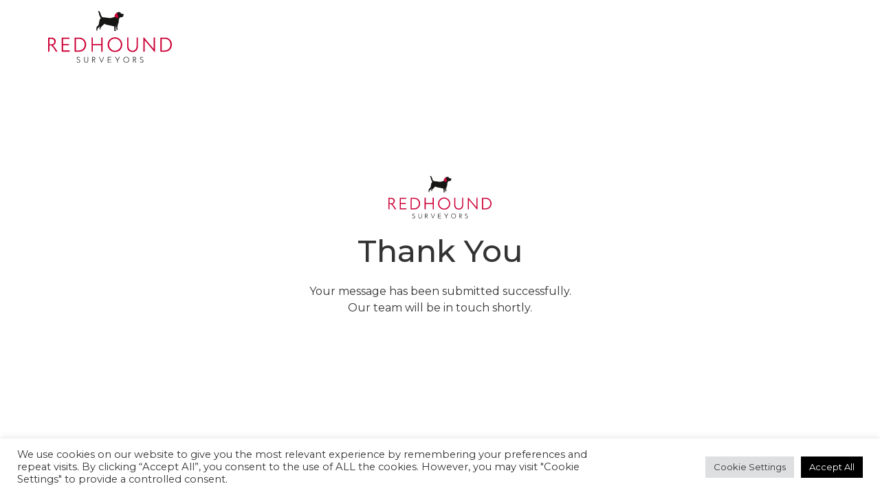

--- FILE ---
content_type: text/css
request_url: https://www.redhoundsurveyors.co.uk/wp-content/uploads/elementor/css/post-1004.css?ver=1703111744
body_size: 408
content:
.elementor-kit-1004{--e-global-color-primary:#000000;--e-global-color-secondary:#842421;--e-global-color-text:#000000;--e-global-color-accent:#DFE7EA;--e-global-color-f46d03b:#F2F2F2;--e-global-color-4aced33:#FFFFFF;--e-global-color-d2bec4d:#00000000;--e-global-typography-primary-font-family:"Montserrat";--e-global-typography-primary-font-weight:500;--e-global-typography-secondary-font-family:"Roboto Slab";--e-global-typography-secondary-font-weight:400;--e-global-typography-text-font-family:"Roboto";--e-global-typography-text-font-weight:400;--e-global-typography-accent-font-family:"Roboto";--e-global-typography-accent-font-weight:500;font-family:"Montserrat", Sans-serif;font-size:16px;font-weight:400;}.elementor-kit-1004 h1{font-size:45px;line-height:1.2em;}.elementor-kit-1004 h2{font-size:45px;}.elementor-kit-1004 h3{font-size:16px;font-weight:400;text-transform:uppercase;line-height:19px;letter-spacing:1.6px;}.elementor-kit-1004 h4{font-size:16px;font-weight:400;text-transform:uppercase;line-height:19px;letter-spacing:1.6px;}.elementor-kit-1004 h5{font-size:16px;font-weight:300;text-transform:uppercase;line-height:19px;letter-spacing:1.6px;}.elementor-kit-1004 button,.elementor-kit-1004 input[type="button"],.elementor-kit-1004 input[type="submit"],.elementor-kit-1004 .elementor-button{font-family:"Montserrat", Sans-serif;font-size:16px;font-weight:500;text-transform:uppercase;line-height:19px;letter-spacing:1.6px;color:var( --e-global-color-secondary );background-color:var( --e-global-color-d2bec4d );padding:0px 0px 0px 0px;}.elementor-section.elementor-section-boxed > .elementor-container{max-width:1140px;}.e-con{--container-max-width:1140px;}.elementor-widget:not(:last-child){margin-block-end:20px;}.elementor-element{--widgets-spacing:20px 20px;}{}h1.entry-title{display:var(--page-title-display);}.elementor-kit-1004 e-page-transition{background-color:#FFBC7D;}@media(max-width:1024px){.elementor-kit-1004{font-size:14px;}.elementor-kit-1004 h1{font-size:24px;line-height:30px;}.elementor-kit-1004 h2{font-size:24px;line-height:30px;}.elementor-kit-1004 h3{font-size:14px;line-height:18px;}.elementor-kit-1004 h4{font-size:14px;line-height:18px;}.elementor-kit-1004 h5{font-size:14px;line-height:18px;}.elementor-section.elementor-section-boxed > .elementor-container{max-width:1024px;}.e-con{--container-max-width:1024px;}}@media(max-width:767px){.elementor-kit-1004 button,.elementor-kit-1004 input[type="button"],.elementor-kit-1004 input[type="submit"],.elementor-kit-1004 .elementor-button{font-size:14px;}.elementor-section.elementor-section-boxed > .elementor-container{max-width:767px;}.e-con{--container-max-width:767px;}}/* Start custom CSS */b, strong { font-weight:600!Important;}/* End custom CSS */

--- FILE ---
content_type: text/css
request_url: https://www.redhoundsurveyors.co.uk/wp-content/uploads/elementor/css/post-1113.css?ver=1704209504
body_size: -9
content:
.elementor-1113 .elementor-element.elementor-element-48a85ad > .elementor-container{min-height:70vh;}.elementor-1113 .elementor-element.elementor-element-48a85ad > .elementor-container > .elementor-column > .elementor-widget-wrap{align-content:center;align-items:center;}.elementor-1113 .elementor-element.elementor-element-48a85ad a{color:var( --e-global-color-primary );}.elementor-1113 .elementor-element.elementor-element-488b91b img{width:150px;}.elementor-1113 .elementor-element.elementor-element-5ee7f27d{text-align:center;}.elementor-1113 .elementor-element.elementor-element-3f0ca0a6{text-align:center;}:root{--page-title-display:none;}

--- FILE ---
content_type: text/plain
request_url: https://www.google-analytics.com/j/collect?v=1&_v=j102&a=873741412&t=pageview&_s=1&dl=https%3A%2F%2Fwww.redhoundsurveyors.co.uk%2Fthank-you%2F&ul=en-us%40posix&dt=Thank%20You%20-%20Redhound%20Surveyors&sr=1280x720&vp=1280x720&_u=IEBAAEABAAAAACAAI~&jid=605729509&gjid=38044709&cid=1824628572.1768555563&tid=UA-99764900-2&_gid=1787615111.1768555563&_r=1&_slc=1&z=384865780
body_size: -453
content:
2,cG-4VLGWV4G9V

--- FILE ---
content_type: image/svg+xml
request_url: https://www.redhoundsurveyors.co.uk/wp-content/uploads/2021/11/redhound-logo-black.svg
body_size: 4050
content:
<svg xmlns="http://www.w3.org/2000/svg" xmlns:xlink="http://www.w3.org/1999/xlink" id="Group_70" data-name="Group 70" width="180" height="74.555" viewBox="0 0 180 74.555"><defs><clipPath id="clip-path"><rect id="Rectangle_206" data-name="Rectangle 206" width="180" height="74.555" fill="none"></rect></clipPath></defs><g id="Group_69" data-name="Group 69" clip-path="url(#clip-path)"><path id="Path_1247" data-name="Path 1247" d="M11.4,88.43q-.293-.468-.821-1.348t-1.2-1.906q-.675-1.025-1.436-2.1T6.42,81.131a11.139,11.139,0,0,0-1.466-1.436,2.132,2.132,0,0,0-1.26-.557H1.935V88.2L0,88.4V67.969H4.544a7.59,7.59,0,0,1,3.444.7,5.655,5.655,0,0,1,2.155,1.8,5.2,5.2,0,0,1,.909,2.433,5.814,5.814,0,0,1-.279,2.565,5.72,5.72,0,0,1-1.392,2.2A5.442,5.442,0,0,1,6.918,79.05a50.288,50.288,0,0,1,3.5,4.28q1.627,2.228,3.122,4.573ZM1.935,77.643H4.661a6.189,6.189,0,0,0,1.671-.22,3.818,3.818,0,0,0,1.378-.688,3.311,3.311,0,0,0,.923-1.173,3.834,3.834,0,0,0,.337-1.671,3.777,3.777,0,0,0-1.231-3.078,4.823,4.823,0,0,0-3.195-1.026H1.935Z" transform="translate(0 -29.801)" fill="#cc0036"></path><path id="Path_1248" data-name="Path 1248" d="M46.71,88.313H35.131V67.969h11.2l.206,1.818H37.066v7.328h8.647v1.818H37.066v7.534h9.82Z" transform="translate(-15.403 -29.801)" fill="#cc0036"></path><path id="Path_1249" data-name="Path 1249" d="M68.749,67.97h6.244a11.114,11.114,0,0,1,4.573.879,9.819,9.819,0,0,1,3.268,2.3A9.552,9.552,0,0,1,84.8,74.4a10.707,10.707,0,0,1,.645,3.738,11.22,11.22,0,0,1-.674,3.737A9.536,9.536,0,0,1,82.8,85.133a9.761,9.761,0,0,1-3.283,2.3,11.2,11.2,0,0,1-4.587.879H68.749ZM70.684,86.5h3.84a10.358,10.358,0,0,0,3.488-.572A7.959,7.959,0,0,0,80.8,84.268a7.768,7.768,0,0,0,1.846-2.624,8.576,8.576,0,0,0,.674-3.474,9.485,9.485,0,0,0-.615-3.518,7.275,7.275,0,0,0-1.759-2.638,7.714,7.714,0,0,0-2.726-1.657,10.3,10.3,0,0,0-3.518-.572H70.684Z" transform="translate(-30.143 -29.802)" fill="#cc0036"></path><path id="Path_1250" data-name="Path 1250" d="M126.548,88.218v-9.5H114.354v9.293l-1.964.2V67.757l1.935-.2v9.38h12.194V67.757l1.964-.2V88.013Z" transform="translate(-49.277 -29.618)" fill="#cc0036"></path><path id="Path_1251" data-name="Path 1251" d="M174.625,82.006a10.663,10.663,0,0,1-9.85,6.39,10.808,10.808,0,0,1-4.177-.806,10.561,10.561,0,0,1-3.4-2.228,10.674,10.674,0,0,1-2.3-3.342,10.2,10.2,0,0,1-.85-4.177,10.451,10.451,0,0,1,3.122-7.519,10.594,10.594,0,0,1,3.4-2.228,11.192,11.192,0,0,1,8.34,0,10.468,10.468,0,0,1,5.716,5.585,10.615,10.615,0,0,1,0,8.325m-1.905-7.519a8.871,8.871,0,0,0-1.847-2.755,8.766,8.766,0,0,0-2.74-1.876,8.258,8.258,0,0,0-3.357-.689,8.59,8.59,0,0,0-3.4.674,8.355,8.355,0,0,0-2.741,1.861,8.942,8.942,0,0,0-1.832,2.771,8.805,8.805,0,0,0,0,6.757,8.992,8.992,0,0,0,1.832,2.756,8.622,8.622,0,0,0,9.483,1.847,8.834,8.834,0,0,0,2.756-1.862,8.641,8.641,0,0,0,1.847-2.755,8.514,8.514,0,0,0,.674-3.371,8.412,8.412,0,0,0-.674-3.357" transform="translate(-67.542 -29.504)" fill="#cc0036"></path><path id="Path_1252" data-name="Path 1252" d="M206.512,67.552V80.157a8.358,8.358,0,0,0,.381,2.565,5.8,5.8,0,0,0,1.129,2.052,5.266,5.266,0,0,0,1.847,1.363,6.142,6.142,0,0,0,2.565.5,5.877,5.877,0,0,0,2.624-.542,5.3,5.3,0,0,0,1.831-1.466,6.138,6.138,0,0,0,1.085-2.155,9.6,9.6,0,0,0,.352-2.638V67.757l1.934-.2V80.186a10.421,10.421,0,0,1-.513,3.342,7.456,7.456,0,0,1-1.495,2.624,6.887,6.887,0,0,1-2.434,1.73,8.281,8.281,0,0,1-3.326.631,8.973,8.973,0,0,1-3.283-.572,6.934,6.934,0,0,1-2.492-1.627,7.224,7.224,0,0,1-1.583-2.535,9.292,9.292,0,0,1-.558-3.3V67.757Z" transform="translate(-89.697 -29.618)" fill="#cc0036"></path><path id="Path_1253" data-name="Path 1253" d="M263.676,88.371h-.85L248.667,71.633V87.96l-1.964.206V67.558l.88-.059q3.488,4.281,7.064,8.369t7.065,8.34V67.734l1.964-.2Z" transform="translate(-108.168 -29.595)" fill="#cc0036"></path><path id="Path_1254" data-name="Path 1254" d="M290.814,67.97h6.243a11.116,11.116,0,0,1,4.574.879,9.826,9.826,0,0,1,3.268,2.3,9.549,9.549,0,0,1,1.963,3.254,10.7,10.7,0,0,1,.646,3.738,11.2,11.2,0,0,1-.675,3.737,9.534,9.534,0,0,1-1.964,3.254,9.765,9.765,0,0,1-3.283,2.3,11.2,11.2,0,0,1-4.587.879h-6.185ZM292.749,86.5h3.841a10.363,10.363,0,0,0,3.488-.572,7.956,7.956,0,0,0,2.785-1.656,7.761,7.761,0,0,0,1.846-2.624,8.567,8.567,0,0,0,.675-3.474,9.485,9.485,0,0,0-.616-3.518,7.274,7.274,0,0,0-1.758-2.638,7.722,7.722,0,0,0-2.727-1.657,10.3,10.3,0,0,0-3.518-.572h-4.016Z" transform="translate(-127.508 -29.802)" fill="#cc0036"></path><path id="Path_1255" data-name="Path 1255" d="M78.432,118.03q-.107.131-.208.273c-.067.095-.136.186-.208.272q-.106-.094-.261-.207a2.154,2.154,0,0,0-.356-.208,2.723,2.723,0,0,0-.444-.16,2.044,2.044,0,0,0-.528-.065,1.644,1.644,0,0,0-.664.125,1.32,1.32,0,0,0-.747.795,1.665,1.665,0,0,0-.095.563,1.17,1.17,0,0,0,.113.54,1.148,1.148,0,0,0,.3.373,1.805,1.805,0,0,0,.445.261q.255.107.54.2.379.131.842.314a3.9,3.9,0,0,1,.86.475,2.548,2.548,0,0,1,.664.717,1.957,1.957,0,0,1,.267,1.056,2.269,2.269,0,0,1-.2.96,2.181,2.181,0,0,1-.533.729,2.344,2.344,0,0,1-.788.463,2.852,2.852,0,0,1-.961.16,2.929,2.929,0,0,1-.865-.124,4.015,4.015,0,0,1-.741-.309,3.351,3.351,0,0,1-.593-.4,2.391,2.391,0,0,1-.4-.421l.474-.474a4.681,4.681,0,0,0,.373.355,3.487,3.487,0,0,0,.463.332,2.509,2.509,0,0,0,.558.249,2.278,2.278,0,0,0,1.34-.012,1.78,1.78,0,0,0,.575-.308,1.527,1.527,0,0,0,.4-.5,1.478,1.478,0,0,0,.154-.682,1.368,1.368,0,0,0-.237-.824,1.974,1.974,0,0,0-.581-.533,3.446,3.446,0,0,0-.735-.332q-.391-.125-.711-.243-.214-.083-.516-.213a2.381,2.381,0,0,1-.575-.356,2.021,2.021,0,0,1-.468-.569,1.783,1.783,0,0,1-.207-.854,2.57,2.57,0,0,1,.1-.788,1.866,1.866,0,0,1,.38-.711,2.021,2.021,0,0,1,.7-.516,2.509,2.509,0,0,1,1.062-.2,3.025,3.025,0,0,1,.948.16,3.26,3.26,0,0,1,1.056.646" transform="translate(-32.392 -51.397)" fill="#161615"></path><path id="Path_1256" data-name="Path 1256" d="M96.306,125.7a3.6,3.6,0,0,1-1.156-.178,2.547,2.547,0,0,1-.913-.528,2.432,2.432,0,0,1-.6-.872,3.06,3.06,0,0,1-.219-1.2v-5.621h.735v5.585a2.357,2.357,0,0,0,.16.9,1.844,1.844,0,0,0,.444.658,1.945,1.945,0,0,0,.682.409,2.568,2.568,0,0,0,.872.142,2.535,2.535,0,0,0,.86-.142,2,2,0,0,0,.687-.409,1.8,1.8,0,0,0,.451-.658,2.368,2.368,0,0,0,.16-.9v-5.585H99.2v5.621a3.059,3.059,0,0,1-.22,1.2,2.39,2.39,0,0,1-.61.872,2.613,2.613,0,0,1-.919.528,3.563,3.563,0,0,1-1.144.178" transform="translate(-40.957 -51.434)" fill="#161615"></path><path id="Path_1257" data-name="Path 1257" d="M113.982,125.609v-8.3h1.862a3.294,3.294,0,0,1,.854.125,3.023,3.023,0,0,1,.872.391,2.336,2.336,0,0,1,.682.682,1.8,1.8,0,0,1,.272,1.008,2.31,2.31,0,0,1-.45,1.459,2.18,2.18,0,0,1-1.3.77q.451.961.907,1.927t.919,1.939h-.806q-.451-.961-.9-1.909t-.9-1.909a.908.908,0,0,1-.148.012h-1.121v3.807Zm.735-4.518h1.127a2.625,2.625,0,0,0,.948-.148,1.625,1.625,0,0,0,.6-.38,1.323,1.323,0,0,0,.308-.51,1.762,1.762,0,0,0,.089-.54,1.177,1.177,0,0,0-.148-.569,1.607,1.607,0,0,0-.4-.481,2.014,2.014,0,0,0-.611-.332,2.312,2.312,0,0,0-.77-.125h-1.139Z" transform="translate(-49.976 -51.434)" fill="#161615"></path><path id="Path_1258" data-name="Path 1258" d="M138.327,117.309h.747q-.925,2.182-1.838,4.34t-1.838,4.34q-.926-2.182-1.839-4.34t-1.838-4.34h.747l1.411,3.338,1.412,3.338c.016.063.033.125.053.184s.038.121.054.184c.016-.063.033-.125.053-.184s.038-.12.054-.184l1.411-3.338,1.412-3.338" transform="translate(-57.753 -51.434)" fill="#161615"></path><path id="Path_1259" data-name="Path 1259" d="M154.633,125.61v-8.3h5.016v.712h-4.281v3.059h3.819v.7h-3.819v3.131h4.447v.7Z" transform="translate(-67.799 -51.435)" fill="#161615"></path><path id="Path_1260" data-name="Path 1260" d="M177.314,122.444v3.166h-.9v-3.178q-.772-1.28-1.524-2.555t-1.524-2.567h.9q.616,1.043,1.233,2.057t1.221,2.058c.024.055.045.112.065.171s.042.117.065.172h.012c.024-.055.047-.113.071-.172s.047-.116.071-.171q.617-1.044,1.221-2.058t1.221-2.057h.9q-.759,1.292-1.518,2.567t-1.518,2.567" transform="translate(-76.012 -51.434)" fill="#161615"></path><path id="Path_1261" data-name="Path 1261" d="M194.842,121.4a4.165,4.165,0,0,1,.332-1.654,4.263,4.263,0,0,1,.907-1.352,4.376,4.376,0,0,1,1.346-.913,4.063,4.063,0,0,1,1.649-.338,4.107,4.107,0,0,1,1.654.338A4.292,4.292,0,0,1,203,119.743a4.1,4.1,0,0,1,.338,1.654,4.06,4.06,0,0,1-.338,1.648,4.365,4.365,0,0,1-.914,1.347,4.26,4.26,0,0,1-1.352.906,4.161,4.161,0,0,1-1.654.332,4.116,4.116,0,0,1-1.649-.332,4.237,4.237,0,0,1-2.253-2.253,4.121,4.121,0,0,1-.332-1.648m.735,0a3.474,3.474,0,0,0,.273,1.376,3.56,3.56,0,0,0,.747,1.12,3.513,3.513,0,0,0,1.115.759,3.479,3.479,0,0,0,2.728,0,3.583,3.583,0,0,0,1.879-1.879,3.515,3.515,0,0,0,0-2.745,3.653,3.653,0,0,0-.759-1.133,3.581,3.581,0,0,0-1.115-.765,3.35,3.35,0,0,0-1.358-.279,3.39,3.39,0,0,0-1.364.279,3.484,3.484,0,0,0-1.115.765,3.717,3.717,0,0,0-.753,1.133,3.419,3.419,0,0,0-.279,1.37" transform="translate(-85.429 -51.36)" fill="#161615"></path><path id="Path_1262" data-name="Path 1262" d="M219.846,125.609v-8.3h1.862a3.294,3.294,0,0,1,.854.125,3.023,3.023,0,0,1,.872.391,2.337,2.337,0,0,1,.682.682,1.8,1.8,0,0,1,.272,1.008,2.309,2.309,0,0,1-.45,1.459,2.18,2.18,0,0,1-1.3.77q.451.961.907,1.927t.919,1.939h-.806q-.451-.961-.9-1.909t-.9-1.909a.908.908,0,0,1-.148.012h-1.121v3.807Zm.734-4.518h1.127a2.625,2.625,0,0,0,.948-.148,1.625,1.625,0,0,0,.6-.38,1.325,1.325,0,0,0,.308-.51,1.762,1.762,0,0,0,.089-.54,1.177,1.177,0,0,0-.148-.569,1.606,1.606,0,0,0-.4-.481,2.015,2.015,0,0,0-.611-.332,2.311,2.311,0,0,0-.77-.125h-1.139Z" transform="translate(-96.392 -51.434)" fill="#161615"></path><path id="Path_1263" data-name="Path 1263" d="M242.18,118.03c-.072.087-.14.178-.208.273s-.136.186-.208.272q-.106-.094-.261-.207a2.154,2.154,0,0,0-.356-.208,2.7,2.7,0,0,0-.444-.16,2.041,2.041,0,0,0-.527-.065,1.647,1.647,0,0,0-.665.125,1.317,1.317,0,0,0-.746.795,1.651,1.651,0,0,0-.1.563,1.163,1.163,0,0,0,.113.54,1.139,1.139,0,0,0,.3.373,1.809,1.809,0,0,0,.445.261q.254.107.54.2.378.131.841.314a3.9,3.9,0,0,1,.86.475,2.545,2.545,0,0,1,.663.717,1.957,1.957,0,0,1,.267,1.056,2.271,2.271,0,0,1-.2.96,2.176,2.176,0,0,1-.533.729,2.348,2.348,0,0,1-.788.463,2.857,2.857,0,0,1-.961.16,2.927,2.927,0,0,1-.865-.124,4.006,4.006,0,0,1-.742-.309,3.353,3.353,0,0,1-.593-.4,2.386,2.386,0,0,1-.4-.421l.474-.474a4.67,4.67,0,0,0,.373.355,3.458,3.458,0,0,0,.463.332,2.494,2.494,0,0,0,.557.249,2.28,2.28,0,0,0,1.34-.012,1.792,1.792,0,0,0,.575-.308,1.532,1.532,0,0,0,.4-.5,1.471,1.471,0,0,0,.154-.682,1.364,1.364,0,0,0-.237-.824,1.967,1.967,0,0,0-.581-.533,3.441,3.441,0,0,0-.734-.332q-.392-.125-.711-.243-.215-.083-.517-.213a2.391,2.391,0,0,1-.575-.356,2.02,2.02,0,0,1-.468-.569,1.783,1.783,0,0,1-.207-.854,2.568,2.568,0,0,1,.1-.788,1.875,1.875,0,0,1,.38-.711,2.018,2.018,0,0,1,.7-.516,2.51,2.51,0,0,1,1.062-.2,3.025,3.025,0,0,1,.948.16,3.261,3.261,0,0,1,1.056.646" transform="translate(-104.188 -51.397)" fill="#161615"></path><path id="Path_1264" data-name="Path 1264" d="M172.527,41.792c.108-1.029.3-2.859.417-4.262a17.241,17.241,0,0,1,1.71-5.005l-4.4,1.238c.492,4.575.641,5.147.665,5.917s-.078,3.008.245,3.232a.341.341,0,0,0,.17.051l0,.009c1.363.06,2.424.175,2.142-.683-.1-.295-.532-.433-.943-.5" transform="translate(-74.647 -14.261)" fill="#161615"></path><path id="Path_1265" data-name="Path 1265" d="M137.653,20.621c-.5,2.137-.28,6.314-1.823,7.505a17.056,17.056,0,0,0-1.543,1.192c-.547.5-.974,3.753-1.224,4.4s-.349,1.637.788,1.691v.007c.544.038.9.106.817-.409h.008a.774.774,0,0,0-.529-.722,5.728,5.728,0,0,1,.807-1.658,30.307,30.307,0,0,1,4.181-4.2c1.194-.893.382-3.311,1.626-3.707Z" transform="translate(-58.272 -9.041)" fill="#161615"></path><path id="Path_1266" data-name="Path 1266" d="M177.546,38.1c.1-1.029.266-2.859.374-4.262a27.635,27.635,0,0,1,1.538-5.658L175.5,30.07c.441,4.574.575,5.146.6,5.917s-.07,3.008.22,3.232a.282.282,0,0,0,.153.051l0,.009c1.224.06,2.177.175,1.924-.683-.086-.295-.478-.433-.847-.5" transform="translate(-76.95 -12.355)" fill="#161615"></path><path id="Path_1267" data-name="Path 1267" d="M164.317,4.455c-.729-.148-3.645-.724-3.645-.724a3,3,0,0,0-3.111-2.211,4.053,4.053,0,0,0-3.636,1.555,8.914,8.914,0,0,0-2.068,4.373,1.736,1.736,0,0,1-1.244,1.242c-.646.2-1.79.5-2.934.892a8.2,8.2,0,0,1-4.127.492c-2.038-.2-7.159-.9-8.5-1-1.636-.123-2.137-.4-2.683-1.395a13.489,13.489,0,0,1-1.388-3.54,8.677,8.677,0,0,0-1.292-3.066A3.215,3.215,0,0,0,126.758.012a6.087,6.087,0,0,1,1.653,2.8,4.054,4.054,0,0,1,.084.483c.2,1.889,1.336,5.421,2.4,6.167s-1.071,1.739-1.571,3.876-.8,6.836-2.346,8.027a16.931,16.931,0,0,0-1.543,1.192c-.547.5-.451,3.231-.7,3.877s-.349,1.635.786,1.691h0c.527.037.874.1.822-.363h.005a.779.779,0,0,0-.54-.727,5.763,5.763,0,0,1,.819-1.694,27.548,27.548,0,0,1,4.18-3.674c1.194-.894,2.986-2.955,4.23-3.352s2.2.717,3.827,1.2c1.4.416,6.114,1.3,7.853,1.7s4.473,1.6,6.961-.638c0,0,1.07-.919,2.015-1.614a6,6,0,0,0,1.619-3.851,10.73,10.73,0,0,1,.329-3.281,16.937,16.937,0,0,1,1.3-2.683,14.009,14.009,0,0,0,3.1-.268c1.731-.129,2.125-3.007,2.125-3.007s1.015-1.242.151-1.417" transform="translate(-54.622 0)" fill="#161615"></path><path id="Path_1268" data-name="Path 1268" d="M175.971,4.917c-1.43-.24-1.94.628-2.438,1.381s-1.891,1.945-1.495,3.039a5.105,5.105,0,0,0,2.184,2.389c.895.6,1.093,1.194,1.739,1s.42-1.13,1.246-2.136c.677-.825-.585-2.279-1.089-4.029-.29-1.008.747-1.491-.147-1.641" transform="translate(-75.4 -2.138)" fill="#cc0036"></path></g></svg>